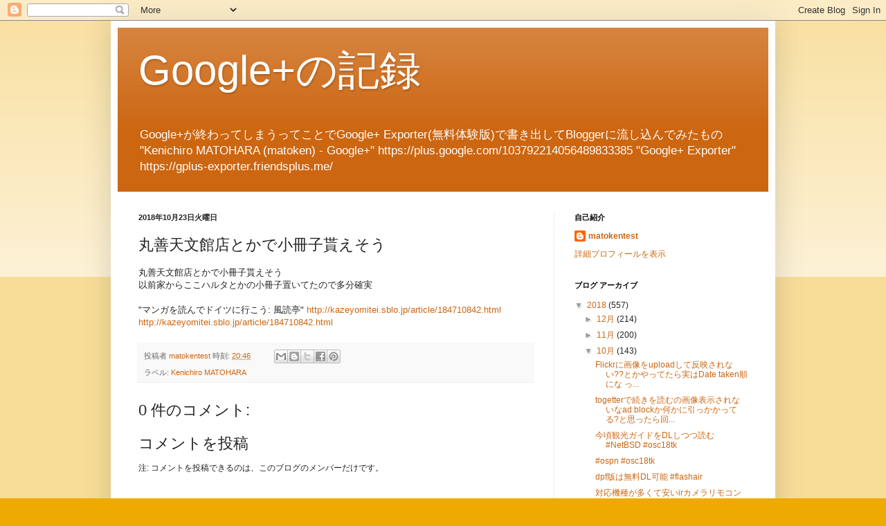

--- FILE ---
content_type: text/html; charset=UTF-8
request_url: https://googleplus.matoken.org/2018/10/blog-post_40.html
body_size: 13454
content:
<!DOCTYPE html>
<html class='v2' dir='ltr' lang='ja' xmlns='http://www.w3.org/1999/xhtml' xmlns:b='http://www.google.com/2005/gml/b' xmlns:data='http://www.google.com/2005/gml/data' xmlns:expr='http://www.google.com/2005/gml/expr'>
<script async='async' src='//pagead2.googlesyndication.com/pagead/js/adsbygoogle.js'></script>
<script>
     (adsbygoogle = window.adsbygoogle || []).push({
          google_ad_client: "ca-pub-5960637965331014",
          enable_page_level_ads: true
     });
</script>
<head>
<link href='https://www.blogger.com/static/v1/widgets/335934321-css_bundle_v2.css' rel='stylesheet' type='text/css'/>
<meta content='width=1100' name='viewport'/>
<meta content='text/html; charset=UTF-8' http-equiv='Content-Type'/>
<meta content='blogger' name='generator'/>
<link href='https://googleplus.matoken.org/favicon.ico' rel='icon' type='image/x-icon'/>
<link href='https://googleplus.matoken.org/2018/10/blog-post_40.html' rel='canonical'/>
<link rel="alternate" type="application/atom+xml" title="Google+の記録 - Atom" href="https://googleplus.matoken.org/feeds/posts/default" />
<link rel="alternate" type="application/rss+xml" title="Google+の記録 - RSS" href="https://googleplus.matoken.org/feeds/posts/default?alt=rss" />
<link rel="service.post" type="application/atom+xml" title="Google+の記録 - Atom" href="https://www.blogger.com/feeds/4849888191041870459/posts/default" />

<link rel="alternate" type="application/atom+xml" title="Google+の記録 - Atom" href="https://googleplus.matoken.org/feeds/349051506346977924/comments/default" />
<!--Can't find substitution for tag [blog.ieCssRetrofitLinks]-->
<meta content='https://googleplus.matoken.org/2018/10/blog-post_40.html' property='og:url'/>
<meta content='丸善天文館店とかで小冊子貰えそう' property='og:title'/>
<meta content='丸善天文館店とかで小冊子貰えそう 以前家からここハルタとかの小冊子置いてたので多分確実 &quot;マンガを読んでドイツに行こう: 風読亭&quot; http://kazeyomitei.sblo.jp/article/184710842.html http://kazeyomitei.sblo....' property='og:description'/>
<title>Google+の記録: 丸善天文館店とかで小冊子貰えそう</title>
<style id='page-skin-1' type='text/css'><!--
/*
-----------------------------------------------
Blogger Template Style
Name:     Simple
Designer: Blogger
URL:      www.blogger.com
----------------------------------------------- */
/* Content
----------------------------------------------- */
body {
font: normal normal 12px Arial, Tahoma, Helvetica, FreeSans, sans-serif;
color: #222222;
background: #eeaa00 none repeat scroll top left;
padding: 0 40px 40px 40px;
}
html body .region-inner {
min-width: 0;
max-width: 100%;
width: auto;
}
h2 {
font-size: 22px;
}
a:link {
text-decoration:none;
color: #cc6611;
}
a:visited {
text-decoration:none;
color: #888888;
}
a:hover {
text-decoration:underline;
color: #ff9900;
}
.body-fauxcolumn-outer .fauxcolumn-inner {
background: transparent url(https://resources.blogblog.com/blogblog/data/1kt/simple/body_gradient_tile_light.png) repeat scroll top left;
_background-image: none;
}
.body-fauxcolumn-outer .cap-top {
position: absolute;
z-index: 1;
height: 400px;
width: 100%;
}
.body-fauxcolumn-outer .cap-top .cap-left {
width: 100%;
background: transparent url(https://resources.blogblog.com/blogblog/data/1kt/simple/gradients_light.png) repeat-x scroll top left;
_background-image: none;
}
.content-outer {
-moz-box-shadow: 0 0 40px rgba(0, 0, 0, .15);
-webkit-box-shadow: 0 0 5px rgba(0, 0, 0, .15);
-goog-ms-box-shadow: 0 0 10px #333333;
box-shadow: 0 0 40px rgba(0, 0, 0, .15);
margin-bottom: 1px;
}
.content-inner {
padding: 10px 10px;
}
.content-inner {
background-color: #ffffff;
}
/* Header
----------------------------------------------- */
.header-outer {
background: #cc6611 url(https://resources.blogblog.com/blogblog/data/1kt/simple/gradients_light.png) repeat-x scroll 0 -400px;
_background-image: none;
}
.Header h1 {
font: normal normal 60px Arial, Tahoma, Helvetica, FreeSans, sans-serif;
color: #ffffff;
text-shadow: 1px 2px 3px rgba(0, 0, 0, .2);
}
.Header h1 a {
color: #ffffff;
}
.Header .description {
font-size: 140%;
color: #ffffff;
}
.header-inner .Header .titlewrapper {
padding: 22px 30px;
}
.header-inner .Header .descriptionwrapper {
padding: 0 30px;
}
/* Tabs
----------------------------------------------- */
.tabs-inner .section:first-child {
border-top: 0 solid #eeeeee;
}
.tabs-inner .section:first-child ul {
margin-top: -0;
border-top: 0 solid #eeeeee;
border-left: 0 solid #eeeeee;
border-right: 0 solid #eeeeee;
}
.tabs-inner .widget ul {
background: #f5f5f5 url(https://resources.blogblog.com/blogblog/data/1kt/simple/gradients_light.png) repeat-x scroll 0 -800px;
_background-image: none;
border-bottom: 1px solid #eeeeee;
margin-top: 0;
margin-left: -30px;
margin-right: -30px;
}
.tabs-inner .widget li a {
display: inline-block;
padding: .6em 1em;
font: normal normal 14px Arial, Tahoma, Helvetica, FreeSans, sans-serif;
color: #999999;
border-left: 1px solid #ffffff;
border-right: 1px solid #eeeeee;
}
.tabs-inner .widget li:first-child a {
border-left: none;
}
.tabs-inner .widget li.selected a, .tabs-inner .widget li a:hover {
color: #000000;
background-color: #eeeeee;
text-decoration: none;
}
/* Columns
----------------------------------------------- */
.main-outer {
border-top: 0 solid #eeeeee;
}
.fauxcolumn-left-outer .fauxcolumn-inner {
border-right: 1px solid #eeeeee;
}
.fauxcolumn-right-outer .fauxcolumn-inner {
border-left: 1px solid #eeeeee;
}
/* Headings
----------------------------------------------- */
div.widget > h2,
div.widget h2.title {
margin: 0 0 1em 0;
font: normal bold 11px Arial, Tahoma, Helvetica, FreeSans, sans-serif;
color: #000000;
}
/* Widgets
----------------------------------------------- */
.widget .zippy {
color: #999999;
text-shadow: 2px 2px 1px rgba(0, 0, 0, .1);
}
.widget .popular-posts ul {
list-style: none;
}
/* Posts
----------------------------------------------- */
h2.date-header {
font: normal bold 11px Arial, Tahoma, Helvetica, FreeSans, sans-serif;
}
.date-header span {
background-color: transparent;
color: #222222;
padding: inherit;
letter-spacing: inherit;
margin: inherit;
}
.main-inner {
padding-top: 30px;
padding-bottom: 30px;
}
.main-inner .column-center-inner {
padding: 0 15px;
}
.main-inner .column-center-inner .section {
margin: 0 15px;
}
.post {
margin: 0 0 25px 0;
}
h3.post-title, .comments h4 {
font: normal normal 22px Arial, Tahoma, Helvetica, FreeSans, sans-serif;
margin: .75em 0 0;
}
.post-body {
font-size: 110%;
line-height: 1.4;
position: relative;
}
.post-body img, .post-body .tr-caption-container, .Profile img, .Image img,
.BlogList .item-thumbnail img {
padding: 2px;
background: #ffffff;
border: 1px solid #eeeeee;
-moz-box-shadow: 1px 1px 5px rgba(0, 0, 0, .1);
-webkit-box-shadow: 1px 1px 5px rgba(0, 0, 0, .1);
box-shadow: 1px 1px 5px rgba(0, 0, 0, .1);
}
.post-body img, .post-body .tr-caption-container {
padding: 5px;
}
.post-body .tr-caption-container {
color: #222222;
}
.post-body .tr-caption-container img {
padding: 0;
background: transparent;
border: none;
-moz-box-shadow: 0 0 0 rgba(0, 0, 0, .1);
-webkit-box-shadow: 0 0 0 rgba(0, 0, 0, .1);
box-shadow: 0 0 0 rgba(0, 0, 0, .1);
}
.post-header {
margin: 0 0 1.5em;
line-height: 1.6;
font-size: 90%;
}
.post-footer {
margin: 20px -2px 0;
padding: 5px 10px;
color: #666666;
background-color: #f9f9f9;
border-bottom: 1px solid #eeeeee;
line-height: 1.6;
font-size: 90%;
}
#comments .comment-author {
padding-top: 1.5em;
border-top: 1px solid #eeeeee;
background-position: 0 1.5em;
}
#comments .comment-author:first-child {
padding-top: 0;
border-top: none;
}
.avatar-image-container {
margin: .2em 0 0;
}
#comments .avatar-image-container img {
border: 1px solid #eeeeee;
}
/* Comments
----------------------------------------------- */
.comments .comments-content .icon.blog-author {
background-repeat: no-repeat;
background-image: url([data-uri]);
}
.comments .comments-content .loadmore a {
border-top: 1px solid #999999;
border-bottom: 1px solid #999999;
}
.comments .comment-thread.inline-thread {
background-color: #f9f9f9;
}
.comments .continue {
border-top: 2px solid #999999;
}
/* Accents
---------------------------------------------- */
.section-columns td.columns-cell {
border-left: 1px solid #eeeeee;
}
.blog-pager {
background: transparent none no-repeat scroll top center;
}
.blog-pager-older-link, .home-link,
.blog-pager-newer-link {
background-color: #ffffff;
padding: 5px;
}
.footer-outer {
border-top: 0 dashed #bbbbbb;
}
/* Mobile
----------------------------------------------- */
body.mobile  {
background-size: auto;
}
.mobile .body-fauxcolumn-outer {
background: transparent none repeat scroll top left;
}
.mobile .body-fauxcolumn-outer .cap-top {
background-size: 100% auto;
}
.mobile .content-outer {
-webkit-box-shadow: 0 0 3px rgba(0, 0, 0, .15);
box-shadow: 0 0 3px rgba(0, 0, 0, .15);
}
.mobile .tabs-inner .widget ul {
margin-left: 0;
margin-right: 0;
}
.mobile .post {
margin: 0;
}
.mobile .main-inner .column-center-inner .section {
margin: 0;
}
.mobile .date-header span {
padding: 0.1em 10px;
margin: 0 -10px;
}
.mobile h3.post-title {
margin: 0;
}
.mobile .blog-pager {
background: transparent none no-repeat scroll top center;
}
.mobile .footer-outer {
border-top: none;
}
.mobile .main-inner, .mobile .footer-inner {
background-color: #ffffff;
}
.mobile-index-contents {
color: #222222;
}
.mobile-link-button {
background-color: #cc6611;
}
.mobile-link-button a:link, .mobile-link-button a:visited {
color: #ffffff;
}
.mobile .tabs-inner .section:first-child {
border-top: none;
}
.mobile .tabs-inner .PageList .widget-content {
background-color: #eeeeee;
color: #000000;
border-top: 1px solid #eeeeee;
border-bottom: 1px solid #eeeeee;
}
.mobile .tabs-inner .PageList .widget-content .pagelist-arrow {
border-left: 1px solid #eeeeee;
}

--></style>
<style id='template-skin-1' type='text/css'><!--
body {
min-width: 960px;
}
.content-outer, .content-fauxcolumn-outer, .region-inner {
min-width: 960px;
max-width: 960px;
_width: 960px;
}
.main-inner .columns {
padding-left: 0px;
padding-right: 310px;
}
.main-inner .fauxcolumn-center-outer {
left: 0px;
right: 310px;
/* IE6 does not respect left and right together */
_width: expression(this.parentNode.offsetWidth -
parseInt("0px") -
parseInt("310px") + 'px');
}
.main-inner .fauxcolumn-left-outer {
width: 0px;
}
.main-inner .fauxcolumn-right-outer {
width: 310px;
}
.main-inner .column-left-outer {
width: 0px;
right: 100%;
margin-left: -0px;
}
.main-inner .column-right-outer {
width: 310px;
margin-right: -310px;
}
#layout {
min-width: 0;
}
#layout .content-outer {
min-width: 0;
width: 800px;
}
#layout .region-inner {
min-width: 0;
width: auto;
}
body#layout div.add_widget {
padding: 8px;
}
body#layout div.add_widget a {
margin-left: 32px;
}
--></style>
<link href='https://www.blogger.com/dyn-css/authorization.css?targetBlogID=4849888191041870459&amp;zx=5101ddf3-45c5-4c13-8df3-d5d57621b283' media='none' onload='if(media!=&#39;all&#39;)media=&#39;all&#39;' rel='stylesheet'/><noscript><link href='https://www.blogger.com/dyn-css/authorization.css?targetBlogID=4849888191041870459&amp;zx=5101ddf3-45c5-4c13-8df3-d5d57621b283' rel='stylesheet'/></noscript>
<meta name='google-adsense-platform-account' content='ca-host-pub-1556223355139109'/>
<meta name='google-adsense-platform-domain' content='blogspot.com'/>

<script async src="https://pagead2.googlesyndication.com/pagead/js/adsbygoogle.js?client=ca-pub-5960637965331014&host=ca-host-pub-1556223355139109" crossorigin="anonymous"></script>

<!-- data-ad-client=ca-pub-5960637965331014 -->

</head>
<body class='loading variant-bold'>
<div class='navbar section' id='navbar' name='Navbar'><div class='widget Navbar' data-version='1' id='Navbar1'><script type="text/javascript">
    function setAttributeOnload(object, attribute, val) {
      if(window.addEventListener) {
        window.addEventListener('load',
          function(){ object[attribute] = val; }, false);
      } else {
        window.attachEvent('onload', function(){ object[attribute] = val; });
      }
    }
  </script>
<div id="navbar-iframe-container"></div>
<script type="text/javascript" src="https://apis.google.com/js/platform.js"></script>
<script type="text/javascript">
      gapi.load("gapi.iframes:gapi.iframes.style.bubble", function() {
        if (gapi.iframes && gapi.iframes.getContext) {
          gapi.iframes.getContext().openChild({
              url: 'https://www.blogger.com/navbar/4849888191041870459?po\x3d349051506346977924\x26origin\x3dhttps://googleplus.matoken.org',
              where: document.getElementById("navbar-iframe-container"),
              id: "navbar-iframe"
          });
        }
      });
    </script><script type="text/javascript">
(function() {
var script = document.createElement('script');
script.type = 'text/javascript';
script.src = '//pagead2.googlesyndication.com/pagead/js/google_top_exp.js';
var head = document.getElementsByTagName('head')[0];
if (head) {
head.appendChild(script);
}})();
</script>
</div></div>
<div class='body-fauxcolumns'>
<div class='fauxcolumn-outer body-fauxcolumn-outer'>
<div class='cap-top'>
<div class='cap-left'></div>
<div class='cap-right'></div>
</div>
<div class='fauxborder-left'>
<div class='fauxborder-right'></div>
<div class='fauxcolumn-inner'>
</div>
</div>
<div class='cap-bottom'>
<div class='cap-left'></div>
<div class='cap-right'></div>
</div>
</div>
</div>
<div class='content'>
<div class='content-fauxcolumns'>
<div class='fauxcolumn-outer content-fauxcolumn-outer'>
<div class='cap-top'>
<div class='cap-left'></div>
<div class='cap-right'></div>
</div>
<div class='fauxborder-left'>
<div class='fauxborder-right'></div>
<div class='fauxcolumn-inner'>
</div>
</div>
<div class='cap-bottom'>
<div class='cap-left'></div>
<div class='cap-right'></div>
</div>
</div>
</div>
<div class='content-outer'>
<div class='content-cap-top cap-top'>
<div class='cap-left'></div>
<div class='cap-right'></div>
</div>
<div class='fauxborder-left content-fauxborder-left'>
<div class='fauxborder-right content-fauxborder-right'></div>
<div class='content-inner'>
<header>
<div class='header-outer'>
<div class='header-cap-top cap-top'>
<div class='cap-left'></div>
<div class='cap-right'></div>
</div>
<div class='fauxborder-left header-fauxborder-left'>
<div class='fauxborder-right header-fauxborder-right'></div>
<div class='region-inner header-inner'>
<div class='header section' id='header' name='ヘッダー'><div class='widget Header' data-version='1' id='Header1'>
<div id='header-inner'>
<div class='titlewrapper'>
<h1 class='title'>
<a href='https://googleplus.matoken.org/'>
Google+の記録
</a>
</h1>
</div>
<div class='descriptionwrapper'>
<p class='description'><span>Google+が終わってしまうってことでGoogle+ Exporter(無料体験版)で書き出してBloggerに流し込んでみたもの

"Kenichiro MATOHARA (matoken) - Google+" https://plus.google.com/103792214056489833385
"Google+ Exporter" https://gplus-exporter.friendsplus.me/
</span></p>
</div>
</div>
</div></div>
</div>
</div>
<div class='header-cap-bottom cap-bottom'>
<div class='cap-left'></div>
<div class='cap-right'></div>
</div>
</div>
</header>
<div class='tabs-outer'>
<div class='tabs-cap-top cap-top'>
<div class='cap-left'></div>
<div class='cap-right'></div>
</div>
<div class='fauxborder-left tabs-fauxborder-left'>
<div class='fauxborder-right tabs-fauxborder-right'></div>
<div class='region-inner tabs-inner'>
<div class='tabs no-items section' id='crosscol' name='Cross-Column'></div>
<div class='tabs no-items section' id='crosscol-overflow' name='Cross-Column 2'></div>
</div>
</div>
<div class='tabs-cap-bottom cap-bottom'>
<div class='cap-left'></div>
<div class='cap-right'></div>
</div>
</div>
<div class='main-outer'>
<div class='main-cap-top cap-top'>
<div class='cap-left'></div>
<div class='cap-right'></div>
</div>
<div class='fauxborder-left main-fauxborder-left'>
<div class='fauxborder-right main-fauxborder-right'></div>
<div class='region-inner main-inner'>
<div class='columns fauxcolumns'>
<div class='fauxcolumn-outer fauxcolumn-center-outer'>
<div class='cap-top'>
<div class='cap-left'></div>
<div class='cap-right'></div>
</div>
<div class='fauxborder-left'>
<div class='fauxborder-right'></div>
<div class='fauxcolumn-inner'>
</div>
</div>
<div class='cap-bottom'>
<div class='cap-left'></div>
<div class='cap-right'></div>
</div>
</div>
<div class='fauxcolumn-outer fauxcolumn-left-outer'>
<div class='cap-top'>
<div class='cap-left'></div>
<div class='cap-right'></div>
</div>
<div class='fauxborder-left'>
<div class='fauxborder-right'></div>
<div class='fauxcolumn-inner'>
</div>
</div>
<div class='cap-bottom'>
<div class='cap-left'></div>
<div class='cap-right'></div>
</div>
</div>
<div class='fauxcolumn-outer fauxcolumn-right-outer'>
<div class='cap-top'>
<div class='cap-left'></div>
<div class='cap-right'></div>
</div>
<div class='fauxborder-left'>
<div class='fauxborder-right'></div>
<div class='fauxcolumn-inner'>
</div>
</div>
<div class='cap-bottom'>
<div class='cap-left'></div>
<div class='cap-right'></div>
</div>
</div>
<!-- corrects IE6 width calculation -->
<div class='columns-inner'>
<div class='column-center-outer'>
<div class='column-center-inner'>
<div class='main section' id='main' name='メイン'><div class='widget Blog' data-version='1' id='Blog1'>
<div class='blog-posts hfeed'>

          <div class="date-outer">
        
<h2 class='date-header'><span>2018年10月23日火曜日</span></h2>

          <div class="date-posts">
        
<div class='post-outer'>
<div class='post hentry uncustomized-post-template' itemprop='blogPost' itemscope='itemscope' itemtype='http://schema.org/BlogPosting'>
<meta content='4849888191041870459' itemprop='blogId'/>
<meta content='349051506346977924' itemprop='postId'/>
<a name='349051506346977924'></a>
<h3 class='post-title entry-title' itemprop='name'>
丸善天文館店とかで小冊子貰えそう
</h3>
<div class='post-header'>
<div class='post-header-line-1'></div>
</div>
<div class='post-body entry-content' id='post-body-349051506346977924' itemprop='description articleBody'>
丸善天文館店とかで小冊子貰えそう<br />以前家からここハルタとかの小冊子置いてたので多分確実<br /><br />"マンガを読んでドイツに行こう: 風読亭" <a href="http://kazeyomitei.sblo.jp/article/184710842.html">http://kazeyomitei.sblo.jp/article/184710842.html</a><br /><a class="embedly-card" data-card-recommend="0" data-card-width="100%" href="http://kazeyomitei.sblo.jp/article/184710842.html">http://kazeyomitei.sblo.jp/article/184710842.html</a><script async src="//cdn.embedly.com/widgets/platform.js" charset="UTF-8"></script>
<div style='clear: both;'></div>
</div>
<div class='post-footer'>
<div class='post-footer-line post-footer-line-1'>
<span class='post-author vcard'>
投稿者
<span class='fn' itemprop='author' itemscope='itemscope' itemtype='http://schema.org/Person'>
<meta content='https://www.blogger.com/profile/10687414050266577766' itemprop='url'/>
<a class='g-profile' href='https://www.blogger.com/profile/10687414050266577766' rel='author' title='author profile'>
<span itemprop='name'>matokentest</span>
</a>
</span>
</span>
<span class='post-timestamp'>
時刻:
<meta content='https://googleplus.matoken.org/2018/10/blog-post_40.html' itemprop='url'/>
<a class='timestamp-link' href='https://googleplus.matoken.org/2018/10/blog-post_40.html' rel='bookmark' title='permanent link'><abbr class='published' itemprop='datePublished' title='2018-10-23T20:46:00+09:00'>20:46</abbr></a>
</span>
<span class='post-comment-link'>
</span>
<span class='post-icons'>
<span class='item-control blog-admin pid-1908001886'>
<a href='https://www.blogger.com/post-edit.g?blogID=4849888191041870459&postID=349051506346977924&from=pencil' title='投稿を編集'>
<img alt='' class='icon-action' height='18' src='https://resources.blogblog.com/img/icon18_edit_allbkg.gif' width='18'/>
</a>
</span>
</span>
<div class='post-share-buttons goog-inline-block'>
<a class='goog-inline-block share-button sb-email' href='https://www.blogger.com/share-post.g?blogID=4849888191041870459&postID=349051506346977924&target=email' target='_blank' title='メールで送信'><span class='share-button-link-text'>メールで送信</span></a><a class='goog-inline-block share-button sb-blog' href='https://www.blogger.com/share-post.g?blogID=4849888191041870459&postID=349051506346977924&target=blog' onclick='window.open(this.href, "_blank", "height=270,width=475"); return false;' target='_blank' title='BlogThis!'><span class='share-button-link-text'>BlogThis!</span></a><a class='goog-inline-block share-button sb-twitter' href='https://www.blogger.com/share-post.g?blogID=4849888191041870459&postID=349051506346977924&target=twitter' target='_blank' title='X で共有'><span class='share-button-link-text'>X で共有</span></a><a class='goog-inline-block share-button sb-facebook' href='https://www.blogger.com/share-post.g?blogID=4849888191041870459&postID=349051506346977924&target=facebook' onclick='window.open(this.href, "_blank", "height=430,width=640"); return false;' target='_blank' title='Facebook で共有する'><span class='share-button-link-text'>Facebook で共有する</span></a><a class='goog-inline-block share-button sb-pinterest' href='https://www.blogger.com/share-post.g?blogID=4849888191041870459&postID=349051506346977924&target=pinterest' target='_blank' title='Pinterest に共有'><span class='share-button-link-text'>Pinterest に共有</span></a>
</div>
</div>
<div class='post-footer-line post-footer-line-2'>
<span class='post-labels'>
ラベル:
<a href='https://googleplus.matoken.org/search/label/Kenichiro%20MATOHARA' rel='tag'>Kenichiro MATOHARA</a>
</span>
</div>
<div class='post-footer-line post-footer-line-3'>
<span class='post-location'>
</span>
</div>
</div>
</div>
<div class='comments' id='comments'>
<a name='comments'></a>
<h4>0 件のコメント:</h4>
<div id='Blog1_comments-block-wrapper'>
<dl class='avatar-comment-indent' id='comments-block'>
</dl>
</div>
<p class='comment-footer'>
<div class='comment-form'>
<a name='comment-form'></a>
<h4 id='comment-post-message'>コメントを投稿</h4>
<p>
</p>
<p>注: コメントを投稿できるのは&#12289;このブログのメンバーだけです&#12290;</p>
<a href='https://www.blogger.com/comment/frame/4849888191041870459?po=349051506346977924&hl=ja&saa=85391&origin=https://googleplus.matoken.org' id='comment-editor-src'></a>
<iframe allowtransparency='true' class='blogger-iframe-colorize blogger-comment-from-post' frameborder='0' height='410px' id='comment-editor' name='comment-editor' src='' width='100%'></iframe>
<script src='https://www.blogger.com/static/v1/jsbin/2830521187-comment_from_post_iframe.js' type='text/javascript'></script>
<script type='text/javascript'>
      BLOG_CMT_createIframe('https://www.blogger.com/rpc_relay.html');
    </script>
</div>
</p>
</div>
</div>

        </div></div>
      
</div>
<div class='blog-pager' id='blog-pager'>
<span id='blog-pager-newer-link'>
<a class='blog-pager-newer-link' href='https://googleplus.matoken.org/2018/10/raspberrypi.html' id='Blog1_blog-pager-newer-link' title='次の投稿'>次の投稿</a>
</span>
<span id='blog-pager-older-link'>
<a class='blog-pager-older-link' href='https://googleplus.matoken.org/2018/10/798-20181020-httpmelmacombacknumber1670.html' id='Blog1_blog-pager-older-link' title='前の投稿'>前の投稿</a>
</span>
<a class='home-link' href='https://googleplus.matoken.org/'>ホーム</a>
</div>
<div class='clear'></div>
<div class='post-feeds'>
<div class='feed-links'>
登録:
<a class='feed-link' href='https://googleplus.matoken.org/feeds/349051506346977924/comments/default' target='_blank' type='application/atom+xml'>コメントの投稿 (Atom)</a>
</div>
</div>
</div></div>
</div>
</div>
<div class='column-left-outer'>
<div class='column-left-inner'>
<aside>
</aside>
</div>
</div>
<div class='column-right-outer'>
<div class='column-right-inner'>
<aside>
<div class='sidebar section' id='sidebar-right-1'><div class='widget Profile' data-version='1' id='Profile1'>
<h2>自己紹介</h2>
<div class='widget-content'>
<dl class='profile-datablock'>
<dt class='profile-data'>
<a class='profile-name-link g-profile' href='https://www.blogger.com/profile/10687414050266577766' rel='author' style='background-image: url(//www.blogger.com/img/logo-16.png);'>
matokentest
</a>
</dt>
</dl>
<a class='profile-link' href='https://www.blogger.com/profile/10687414050266577766' rel='author'>詳細プロフィールを表示</a>
<div class='clear'></div>
</div>
</div><div class='widget BlogArchive' data-version='1' id='BlogArchive1'>
<h2>ブログ アーカイブ</h2>
<div class='widget-content'>
<div id='ArchiveList'>
<div id='BlogArchive1_ArchiveList'>
<ul class='hierarchy'>
<li class='archivedate expanded'>
<a class='toggle' href='javascript:void(0)'>
<span class='zippy toggle-open'>

        &#9660;&#160;
      
</span>
</a>
<a class='post-count-link' href='https://googleplus.matoken.org/2018/'>
2018
</a>
<span class='post-count' dir='ltr'>(557)</span>
<ul class='hierarchy'>
<li class='archivedate collapsed'>
<a class='toggle' href='javascript:void(0)'>
<span class='zippy'>

        &#9658;&#160;
      
</span>
</a>
<a class='post-count-link' href='https://googleplus.matoken.org/2018/12/'>
12月
</a>
<span class='post-count' dir='ltr'>(214)</span>
</li>
</ul>
<ul class='hierarchy'>
<li class='archivedate collapsed'>
<a class='toggle' href='javascript:void(0)'>
<span class='zippy'>

        &#9658;&#160;
      
</span>
</a>
<a class='post-count-link' href='https://googleplus.matoken.org/2018/11/'>
11月
</a>
<span class='post-count' dir='ltr'>(200)</span>
</li>
</ul>
<ul class='hierarchy'>
<li class='archivedate expanded'>
<a class='toggle' href='javascript:void(0)'>
<span class='zippy toggle-open'>

        &#9660;&#160;
      
</span>
</a>
<a class='post-count-link' href='https://googleplus.matoken.org/2018/10/'>
10月
</a>
<span class='post-count' dir='ltr'>(143)</span>
<ul class='posts'>
<li><a href='https://googleplus.matoken.org/2018/10/flickruploaddate-taken-2.html'>Flickrに画像をuploadして反映されない??とかやってたら実はDate taken順にな
っ...</a></li>
<li><a href='https://googleplus.matoken.org/2018/10/blog-post.html'>togetterで続きを読むの画像表示されないなad blockか何かに引っかかってる?と思ったら回...</a></li>
<li><a href='https://googleplus.matoken.org/2018/10/dl-netbsd-osc18tk.html'>今頃観光ガイドをDLしつつ読む #NetBSD #osc18tk</a></li>
<li><a href='https://googleplus.matoken.org/2018/10/ospn-osc18tk.html'>#ospn #osc18tk</a></li>
<li><a href='https://googleplus.matoken.org/2018/10/dpfdl-flashair.html'>dpf版は無料DL可能 #flashair</a></li>
<li><a href='https://googleplus.matoken.org/2018/10/ir.html'>対応機種が多くて安いirカメラリモコン</a></li>
<li><a href='https://googleplus.matoken.org/2018/10/blog-post_31.html'>技能実習生近所では見かけないけど結構居るんだな&#8230;&#8230;</a></li>
<li><a href='https://googleplus.matoken.org/2018/10/blog-post_65.html'>阿久根でも捕獲</a></li>
<li><a href='https://googleplus.matoken.org/2018/10/synergy.html'>Synergyを一時的に無効にしたいのだけど</a></li>
<li><a href='https://googleplus.matoken.org/2018/10/blog-post_71.html'>この茶トラこれまでで一番近くに寄れた</a></li>
<li><a href='https://googleplus.matoken.org/2018/10/blog-post_51.html'>トワイニング</a></li>
<li><a href='https://googleplus.matoken.org/2018/10/orz.html'>今日は調子よく坂上れたような&#8230;&#8230;遅かったorz</a></li>
<li><a href='https://googleplus.matoken.org/2018/10/ssh-copyid-wsl.html'>ssh-copyid とかしなくてもいい? WSL向けの機能?</a></li>
<li><a href='https://googleplus.matoken.org/2018/10/blog-post_30.html'>今度は冷凍枝豆で豆ごはんにしてみた</a></li>
<li><a href='https://googleplus.matoken.org/2018/10/blog-post_29.html'>非分割かつコンパクトなエルゴノミクスキーボード</a></li>
<li><a href='https://googleplus.matoken.org/2018/10/googletakeouttgzunar.html'>GoogleTakeoutのtgzをunarで展開したら文字化け&gt;&lt;</a></li>
<li><a href='https://googleplus.matoken.org/2018/10/blog-post_17.html'>かわいいキーキャップ</a></li>
<li><a href='https://googleplus.matoken.org/2018/10/blog-post_91.html'>近くのシナプスパートナーとして紹介されていた神川の会社</a></li>
<li><a href='https://googleplus.matoken.org/2018/10/adslrsync-partial-append-bashwhile.html'>ADSL切断されなくなったけどなんか不安定でrsyncも切れるので --partial
--appe...</a></li>
<li><a href='https://googleplus.matoken.org/2018/10/blog-post_15.html'>自分の住んでいる地区じゃないけど覗いてきた</a></li>
<li><a href='https://googleplus.matoken.org/2018/10/blog-post_49.html'>今回は空に溶け込んで見えなくなるまでが早かったような</a></li>
<li><a href='https://googleplus.matoken.org/2018/10/h-iia-f40gosat-2.html'>H-IIA F40/GOSAT-2打ち上げもうすぐ</a></li>
<li><a href='https://googleplus.matoken.org/2018/10/blog-post_37.html'>昨日回線が繋がらなくなって困ったのだけど&#65292;モデム設定で</a></li>
<li><a href='https://googleplus.matoken.org/2018/10/blog-post_28.html'>インターネットに繋がらない&gt;&lt;</a></li>
<li><a href='https://googleplus.matoken.org/2018/10/blog-post_27.html'>よし&#12289;輪ゴムで止めたら充電できる&#8230;&#8230;</a></li>
<li><a href='https://googleplus.matoken.org/2018/10/blog-post_10.html'>ええ&#8230;&#8230;</a></li>
<li><a href='https://googleplus.matoken.org/2018/10/blog-post_67.html'>さーばるかわいい</a></li>
<li><a href='https://googleplus.matoken.org/2018/10/blog-post_41.html'>データ通信がどのくらいの値段になるか気になる</a></li>
<li><a href='https://googleplus.matoken.org/2018/10/301029.html'>&gt; 打上げ日 &#65306; 平成30年10月29日&#65288;月&#65289;</a></li>
<li><a href='https://googleplus.matoken.org/2018/10/blog-post_44.html'>また豆ご飯</a></li>
<li><a href='https://googleplus.matoken.org/2018/10/blog-post_26.html'>さっき揺れたような?</a></li>
<li><a href='https://googleplus.matoken.org/2018/10/bashfff.html'>bash製軽量ファイルマネージャfff</a></li>
<li><a href='https://googleplus.matoken.org/2018/10/blog-post_25.html'>ドメイン名が!</a></li>
<li><a href='https://googleplus.matoken.org/2018/10/blog-post_1.html'>県警察本部の定例会見で発表</a></li>
<li><a href='https://googleplus.matoken.org/2018/10/160.html'>全国平均がこないだ160円超えたとかニュースであったような&#8230;&#8230;もっと高い&gt;&lt;</a></li>
<li><a href='https://googleplus.matoken.org/2018/10/httpswwwthankojpshopbrandct335.html'>&quot;サンコーレアモノショップ | &#12300;平成最後&#65281;空前絶後のチョー気持ちいいお買い
得そだねーな忖度なしの...</a></li>
<li><a href='https://googleplus.matoken.org/2018/10/blog-post_34.html'>タイヨーのネットスーパーは離島を含む鹿児島県全域が対象らしい</a></li>
<li><a href='https://googleplus.matoken.org/2018/10/spam.html'>ドメイン切れなので更新しろってspamドキッとするのでやめてほしい</a></li>
<li><a href='https://googleplus.matoken.org/2018/10/blog-post_16.html'>日本の回線はどうなんだろうなー</a></li>
<li><a href='https://googleplus.matoken.org/2018/10/twitter-ng.html'>Twitterの規約的にはアカウントロックされた後に新規アカウントを作るのも
NGてことになってたと...</a></li>
<li><a href='https://googleplus.matoken.org/2018/10/cpurampinebook.html'>個人的にはCPU/RAM増強版Pinebook出してほしい</a></li>
<li><a href='https://googleplus.matoken.org/2018/10/ex.html'>黒霧島EXは気になったけどこっち買った</a></li>
<li><a href='https://googleplus.matoken.org/2018/10/blog-post_57.html'>セリアの小物入れ</a></li>
<li><a href='https://googleplus.matoken.org/2018/10/6cherry.html'>6列テンキーレスでcherry</a></li>
<li><a href='https://googleplus.matoken.org/2018/10/blog-post_36.html'>ふらいんぐうぃっち見たいな</a></li>
<li><a href='https://googleplus.matoken.org/2018/10/googlecl.html'>GoogleCL が動かなくなってるのでこのへんとか試してみようかと</a></li>
<li><a href='https://googleplus.matoken.org/2018/10/0207-freebsdstudy.html'>02/07 #FreeBSDStudy</a></li>
<li><a href='https://googleplus.matoken.org/2018/10/1213-freebsdstudy.html'>12/13 #FreeBSDStudy</a></li>
<li><a href='https://googleplus.matoken.org/2018/10/ex_25.html'>EXてのはじめて見た</a></li>
<li><a href='https://googleplus.matoken.org/2018/10/1110-kof2018.html'>11/10 #東海道らぐ #kof2018</a></li>
<li><a href='https://googleplus.matoken.org/2018/10/blog-post_24.html'>キャット空中二回転</a></li>
<li><a href='https://googleplus.matoken.org/2018/10/blog-post_13.html'>豆ごはんにすると満足度が高いので米少なめにした</a></li>
<li><a href='https://googleplus.matoken.org/2018/10/fmv-lifebook-xev.html'>ちっこい FMV-LIFEBOOK が昨日左クリックが効かなくて再起動しても駄目で
xev にも反応...</a></li>
<li><a href='https://googleplus.matoken.org/2018/10/blog-post_23.html'>まるごと読めるよう</a></li>
<li><a href='https://googleplus.matoken.org/2018/10/wi-fiap-partial-append.html'>昨日一昨日はWi-FiのAP壊れかけ-&gt;壊れてrsyncがこけまくって転送レジュームな
オプションが...</a></li>
<li><a href='https://googleplus.matoken.org/2018/10/rtc.html'>時間指定でリモート撮影をしようと昔買っていたRTC出してみたらバッテリーが
半田付いてない&gt;&lt;</a></li>
<li><a href='https://googleplus.matoken.org/2018/10/5.html'>古くて陳腐化してるのにいつも上位5以内に入る記事の修正的な</a></li>
<li><a href='https://googleplus.matoken.org/2018/10/4.html'>ちくわ分が無くなってきたと思ってたんだけど4話でまた</a></li>
<li><a href='https://googleplus.matoken.org/2018/10/raspberrypi.html'>面白そうな板 #RaspberryPi</a></li>
<li><a href='https://googleplus.matoken.org/2018/10/blog-post_40.html'>丸善天文館店とかで小冊子貰えそう</a></li>
<li><a href='https://googleplus.matoken.org/2018/10/798-20181020-httpmelmacombacknumber1670.html'>&quot;例の&#12300;秘密兵器&#12301;はなかなかいいぞの&#65288;週刊 自転車ツーキニスト798&#65289;
(2018年10月20日発行...</a></li>
<li><a href='https://googleplus.matoken.org/2018/10/stretch.html'>ちょっと stretch 環境を</a></li>
<li><a href='https://googleplus.matoken.org/2018/10/blog-post_33.html'>今日も曇天&gt;&lt;</a></li>
<li><a href='https://googleplus.matoken.org/2018/10/blog-post_22.html'>Wi-Fi APが死にかけているらしく通信がとても不安定&#8230;&#8230;</a></li>
<li><a href='https://googleplus.matoken.org/2018/10/chroot-debian-kobo.html'>久々にchroot debian な kobo 起動</a></li>
<li><a href='https://googleplus.matoken.org/2018/10/gyao.html'>Gyao!で配信始まってた</a></li>
<li><a href='https://googleplus.matoken.org/2018/10/gyao2.html'>Gyao!で配信始まってた2</a></li>
<li><a href='https://googleplus.matoken.org/2018/10/201831-15.html'>&gt; 2018年3月1日現在&#12289;二人乗りの状態の二輪タンデム自転車が一般公道を走行す
ることを認めている...</a></li>
<li><a href='https://googleplus.matoken.org/2018/10/blog-post_47.html'>&gt; １１月から鹿児島県内の公道を走行できるようになる&#12290;県公安委員会が
１９日&#12289;道路交通法施行細則を変...</a></li>
<li><a href='https://googleplus.matoken.org/2018/10/blog.html'>なんかblogにトラックバックが</a></li>
<li><a href='https://googleplus.matoken.org/2018/10/blog-post_21.html'>また豆ご飯にした</a></li>
<li><a href='https://googleplus.matoken.org/2018/10/usb-a-1pi-usb-hdd.html'>USB A-A の手持ちが1本しか無いのでPi Aの出番がすくなくなってしまってあれ
(USB HD...</a></li>
<li><a href='https://googleplus.matoken.org/2018/10/freedombox.html'>FreedomBoxはメールサーバ機能なかったか</a></li>
<li><a href='https://googleplus.matoken.org/2018/10/pcunturned.html'>なんかPC重いと思ってたんだけどUnturnedが起動しっぱなしだった</a></li>
<li><a href='https://googleplus.matoken.org/2018/10/nas.html'>NASとかみたいに買って家に置いとくメールサーバな箱みたい</a></li>
<li><a href='https://googleplus.matoken.org/2018/10/blog-post_19.html'>🐘</a></li>
<li><a href='https://googleplus.matoken.org/2018/10/pi3.html'>Pi3とかもほしい</a></li>
<li><a href='https://googleplus.matoken.org/2018/10/beaglebone.html'>BeagleBoneとかほしい</a></li>
<li><a href='https://googleplus.matoken.org/2018/10/blog-post_3.html'>🐡</a></li>
<li><a href='https://googleplus.matoken.org/2018/10/4050.html'>これが技適あって4,050円</a></li>
<li><a href='https://googleplus.matoken.org/2018/10/blog-post_56.html'>いくつか見てみたけど技適付きが見当たらんな&#8230;&#8230;</a></li>
<li><a href='https://googleplus.matoken.org/2018/10/samba.html'>昔samba+移動ユーザプロファイル環境で苦労したな&#8230;&#8230;(サーバスペック不足)</a></li>
<li><a href='https://googleplus.matoken.org/2018/10/blog-post_62.html'>こんなのあるのか便利そう</a></li>
<li><a href='https://googleplus.matoken.org/2018/10/blog-post_86.html'>白波スタジアム(鴨池陸上競技場)の方も知らなかった</a></li>
<li><a href='https://googleplus.matoken.org/2018/10/blog-post_12.html'>鹿児島駅今日までだったらしい</a></li>
<li><a href='https://googleplus.matoken.org/2018/10/do-release-upgrade-d-dl.html'>$ do-release-upgrade -d していたので烏賊環境はあるけどインストーラーとか
試...</a></li>
<li><a href='https://googleplus.matoken.org/2018/10/openssh-7979p1.html'>OpenSSH 7.9/7.9p1</a></li>
<li><a href='https://googleplus.matoken.org/2018/10/blog-post_93.html'>冷凍グリーンピースを使った手抜き豆ご飯</a></li>
<li><a href='https://googleplus.matoken.org/2018/10/blog-post_60.html'>やっぱメアド間違いだったぽい</a></li>
<li><a href='https://googleplus.matoken.org/2018/10/blog-post_75.html'>身に覚えのないメールが届く</a></li>
<li><a href='https://googleplus.matoken.org/2018/10/100-yabul-amazon5.html'>水を注ぐだけで高熱(100度くらい)調理が可能なヒートパック良さそうと思った
けどYabul のは日...</a></li>
<li><a href='https://googleplus.matoken.org/2018/10/relivecc.html'>Relive.cc日本版?</a></li>
<li><a href='https://googleplus.matoken.org/2018/10/ssssgridman.html'>SSSS.GRIDMAN なんか特撮ぽいよなと思ってたんだけど頭の方で円谷のロゴ出て
た</a></li>
<li><a href='https://googleplus.matoken.org/2018/10/blog-post_18.html'>この写真だとそこまで混んで無さそう?</a></li>
<li><a href='https://googleplus.matoken.org/2018/10/blog-post_6.html'>一通りアップデートできたかな</a></li>
<li><a href='https://googleplus.matoken.org/2018/10/os-5-juno-is-here-elementary-medium.html'>&quot;elementary OS 5 Juno is Here &#8211; elementary &#8211; Mediu...</a></li>
<li><a href='https://googleplus.matoken.org/2018/10/blog-post_55.html'>試したいけどデバイスがないな</a></li>
<li><a href='https://googleplus.matoken.org/2018/10/12-hackspace-magazine.html'>&quot;Issue 12 &#8212; HackSpace magazine&quot;
https://hackspace....</a></li>
<li><a href='https://googleplus.matoken.org/2018/10/acx2-usbx22a.html'>ACx2 + USBx2(計2A)</a></li>
<li><a href='https://googleplus.matoken.org/2018/10/blog-post_90.html'>シリコン送風機ってなんだろう?と思ったらシュポシュポするブロアーぽい</a></li>
</ul>
</li>
</ul>
</li>
</ul>
</div>
</div>
<div class='clear'></div>
</div>
</div></div>
</aside>
</div>
</div>
</div>
<div style='clear: both'></div>
<!-- columns -->
</div>
<!-- main -->
</div>
</div>
<div class='main-cap-bottom cap-bottom'>
<div class='cap-left'></div>
<div class='cap-right'></div>
</div>
</div>
<footer>
<div class='footer-outer'>
<div class='footer-cap-top cap-top'>
<div class='cap-left'></div>
<div class='cap-right'></div>
</div>
<div class='fauxborder-left footer-fauxborder-left'>
<div class='fauxborder-right footer-fauxborder-right'></div>
<div class='region-inner footer-inner'>
<div class='foot no-items section' id='footer-1'></div>
<table border='0' cellpadding='0' cellspacing='0' class='section-columns columns-2'>
<tbody>
<tr>
<td class='first columns-cell'>
<div class='foot no-items section' id='footer-2-1'></div>
</td>
<td class='columns-cell'>
<div class='foot no-items section' id='footer-2-2'></div>
</td>
</tr>
</tbody>
</table>
<!-- outside of the include in order to lock Attribution widget -->
<div class='foot section' id='footer-3' name='フッター'><div class='widget Attribution' data-version='1' id='Attribution1'>
<div class='widget-content' style='text-align: center;'>
&#12300;シンプル&#12301;テーマ. Powered by <a href='https://www.blogger.com' target='_blank'>Blogger</a>.
</div>
<div class='clear'></div>
</div></div>
</div>
</div>
<div class='footer-cap-bottom cap-bottom'>
<div class='cap-left'></div>
<div class='cap-right'></div>
</div>
</div>
</footer>
<!-- content -->
</div>
</div>
<div class='content-cap-bottom cap-bottom'>
<div class='cap-left'></div>
<div class='cap-right'></div>
</div>
</div>
</div>
<script type='text/javascript'>
    window.setTimeout(function() {
        document.body.className = document.body.className.replace('loading', '');
      }, 10);
  </script>

<script type="text/javascript" src="https://www.blogger.com/static/v1/widgets/2028843038-widgets.js"></script>
<script type='text/javascript'>
window['__wavt'] = 'AOuZoY5tS77r_GUX-xkOLzgzAdrD3fXV-Q:1769947787570';_WidgetManager._Init('//www.blogger.com/rearrange?blogID\x3d4849888191041870459','//googleplus.matoken.org/2018/10/blog-post_40.html','4849888191041870459');
_WidgetManager._SetDataContext([{'name': 'blog', 'data': {'blogId': '4849888191041870459', 'title': 'Google+\u306e\u8a18\u9332', 'url': 'https://googleplus.matoken.org/2018/10/blog-post_40.html', 'canonicalUrl': 'https://googleplus.matoken.org/2018/10/blog-post_40.html', 'homepageUrl': 'https://googleplus.matoken.org/', 'searchUrl': 'https://googleplus.matoken.org/search', 'canonicalHomepageUrl': 'https://googleplus.matoken.org/', 'blogspotFaviconUrl': 'https://googleplus.matoken.org/favicon.ico', 'bloggerUrl': 'https://www.blogger.com', 'hasCustomDomain': true, 'httpsEnabled': true, 'enabledCommentProfileImages': true, 'gPlusViewType': 'FILTERED_POSTMOD', 'adultContent': false, 'analyticsAccountNumber': '', 'encoding': 'UTF-8', 'locale': 'ja', 'localeUnderscoreDelimited': 'ja', 'languageDirection': 'ltr', 'isPrivate': false, 'isMobile': false, 'isMobileRequest': false, 'mobileClass': '', 'isPrivateBlog': false, 'isDynamicViewsAvailable': true, 'feedLinks': '\x3clink rel\x3d\x22alternate\x22 type\x3d\x22application/atom+xml\x22 title\x3d\x22Google+\u306e\u8a18\u9332 - Atom\x22 href\x3d\x22https://googleplus.matoken.org/feeds/posts/default\x22 /\x3e\n\x3clink rel\x3d\x22alternate\x22 type\x3d\x22application/rss+xml\x22 title\x3d\x22Google+\u306e\u8a18\u9332 - RSS\x22 href\x3d\x22https://googleplus.matoken.org/feeds/posts/default?alt\x3drss\x22 /\x3e\n\x3clink rel\x3d\x22service.post\x22 type\x3d\x22application/atom+xml\x22 title\x3d\x22Google+\u306e\u8a18\u9332 - Atom\x22 href\x3d\x22https://www.blogger.com/feeds/4849888191041870459/posts/default\x22 /\x3e\n\n\x3clink rel\x3d\x22alternate\x22 type\x3d\x22application/atom+xml\x22 title\x3d\x22Google+\u306e\u8a18\u9332 - Atom\x22 href\x3d\x22https://googleplus.matoken.org/feeds/349051506346977924/comments/default\x22 /\x3e\n', 'meTag': '', 'adsenseClientId': 'ca-pub-5960637965331014', 'adsenseHostId': 'ca-host-pub-1556223355139109', 'adsenseHasAds': true, 'adsenseAutoAds': true, 'boqCommentIframeForm': true, 'loginRedirectParam': '', 'view': '', 'dynamicViewsCommentsSrc': '//www.blogblog.com/dynamicviews/4224c15c4e7c9321/js/comments.js', 'dynamicViewsScriptSrc': '//www.blogblog.com/dynamicviews/488fc340cdb1c4a9', 'plusOneApiSrc': 'https://apis.google.com/js/platform.js', 'disableGComments': true, 'interstitialAccepted': false, 'sharing': {'platforms': [{'name': '\u30ea\u30f3\u30af\u3092\u53d6\u5f97', 'key': 'link', 'shareMessage': '\u30ea\u30f3\u30af\u3092\u53d6\u5f97', 'target': ''}, {'name': 'Facebook', 'key': 'facebook', 'shareMessage': 'Facebook \u3067\u5171\u6709', 'target': 'facebook'}, {'name': 'BlogThis!', 'key': 'blogThis', 'shareMessage': 'BlogThis!', 'target': 'blog'}, {'name': '\xd7', 'key': 'twitter', 'shareMessage': '\xd7 \u3067\u5171\u6709', 'target': 'twitter'}, {'name': 'Pinterest', 'key': 'pinterest', 'shareMessage': 'Pinterest \u3067\u5171\u6709', 'target': 'pinterest'}, {'name': '\u30e1\u30fc\u30eb', 'key': 'email', 'shareMessage': '\u30e1\u30fc\u30eb', 'target': 'email'}], 'disableGooglePlus': true, 'googlePlusShareButtonWidth': 0, 'googlePlusBootstrap': '\x3cscript type\x3d\x22text/javascript\x22\x3ewindow.___gcfg \x3d {\x27lang\x27: \x27ja\x27};\x3c/script\x3e'}, 'hasCustomJumpLinkMessage': false, 'jumpLinkMessage': '\u7d9a\u304d\u3092\u8aad\u3080', 'pageType': 'item', 'postId': '349051506346977924', 'pageName': '\u4e38\u5584\u5929\u6587\u9928\u5e97\u3068\u304b\u3067\u5c0f\u518a\u5b50\u8cb0\u3048\u305d\u3046', 'pageTitle': 'Google+\u306e\u8a18\u9332: \u4e38\u5584\u5929\u6587\u9928\u5e97\u3068\u304b\u3067\u5c0f\u518a\u5b50\u8cb0\u3048\u305d\u3046'}}, {'name': 'features', 'data': {}}, {'name': 'messages', 'data': {'edit': '\u7de8\u96c6', 'linkCopiedToClipboard': '\u30ea\u30f3\u30af\u3092\u30af\u30ea\u30c3\u30d7\u30dc\u30fc\u30c9\u306b\u30b3\u30d4\u30fc\u3057\u307e\u3057\u305f\u3002', 'ok': 'OK', 'postLink': '\u6295\u7a3f\u306e\u30ea\u30f3\u30af'}}, {'name': 'template', 'data': {'name': 'custom', 'localizedName': '\u30ab\u30b9\u30bf\u30e0', 'isResponsive': false, 'isAlternateRendering': false, 'isCustom': true, 'variant': 'bold', 'variantId': 'bold'}}, {'name': 'view', 'data': {'classic': {'name': 'classic', 'url': '?view\x3dclassic'}, 'flipcard': {'name': 'flipcard', 'url': '?view\x3dflipcard'}, 'magazine': {'name': 'magazine', 'url': '?view\x3dmagazine'}, 'mosaic': {'name': 'mosaic', 'url': '?view\x3dmosaic'}, 'sidebar': {'name': 'sidebar', 'url': '?view\x3dsidebar'}, 'snapshot': {'name': 'snapshot', 'url': '?view\x3dsnapshot'}, 'timeslide': {'name': 'timeslide', 'url': '?view\x3dtimeslide'}, 'isMobile': false, 'title': '\u4e38\u5584\u5929\u6587\u9928\u5e97\u3068\u304b\u3067\u5c0f\u518a\u5b50\u8cb0\u3048\u305d\u3046', 'description': '\u4e38\u5584\u5929\u6587\u9928\u5e97\u3068\u304b\u3067\u5c0f\u518a\u5b50\u8cb0\u3048\u305d\u3046 \u4ee5\u524d\u5bb6\u304b\u3089\u3053\u3053\u30cf\u30eb\u30bf\u3068\u304b\u306e\u5c0f\u518a\u5b50\u7f6e\u3044\u3066\u305f\u306e\u3067\u591a\u5206\u78ba\u5b9f \x22\u30de\u30f3\u30ac\u3092\u8aad\u3093\u3067\u30c9\u30a4\u30c4\u306b\u884c\u3053\u3046: \u98a8\u8aad\u4ead\x22 http://kazeyomitei.sblo.jp/article/184710842.html http://kazeyomitei.sblo....', 'url': 'https://googleplus.matoken.org/2018/10/blog-post_40.html', 'type': 'item', 'isSingleItem': true, 'isMultipleItems': false, 'isError': false, 'isPage': false, 'isPost': true, 'isHomepage': false, 'isArchive': false, 'isLabelSearch': false, 'postId': 349051506346977924}}]);
_WidgetManager._RegisterWidget('_NavbarView', new _WidgetInfo('Navbar1', 'navbar', document.getElementById('Navbar1'), {}, 'displayModeFull'));
_WidgetManager._RegisterWidget('_HeaderView', new _WidgetInfo('Header1', 'header', document.getElementById('Header1'), {}, 'displayModeFull'));
_WidgetManager._RegisterWidget('_BlogView', new _WidgetInfo('Blog1', 'main', document.getElementById('Blog1'), {'cmtInteractionsEnabled': false, 'lightboxEnabled': true, 'lightboxModuleUrl': 'https://www.blogger.com/static/v1/jsbin/616846968-lbx__ja.js', 'lightboxCssUrl': 'https://www.blogger.com/static/v1/v-css/828616780-lightbox_bundle.css'}, 'displayModeFull'));
_WidgetManager._RegisterWidget('_ProfileView', new _WidgetInfo('Profile1', 'sidebar-right-1', document.getElementById('Profile1'), {}, 'displayModeFull'));
_WidgetManager._RegisterWidget('_BlogArchiveView', new _WidgetInfo('BlogArchive1', 'sidebar-right-1', document.getElementById('BlogArchive1'), {'languageDirection': 'ltr', 'loadingMessage': '\u8aad\u307f\u8fbc\u307f\u4e2d\x26hellip;'}, 'displayModeFull'));
_WidgetManager._RegisterWidget('_AttributionView', new _WidgetInfo('Attribution1', 'footer-3', document.getElementById('Attribution1'), {}, 'displayModeFull'));
</script>
</body>
</html>

--- FILE ---
content_type: text/html; charset=utf-8
request_url: https://www.google.com/recaptcha/api2/aframe
body_size: 266
content:
<!DOCTYPE HTML><html><head><meta http-equiv="content-type" content="text/html; charset=UTF-8"></head><body><script nonce="WvnKvo01jA9dqU4hsxZggg">/** Anti-fraud and anti-abuse applications only. See google.com/recaptcha */ try{var clients={'sodar':'https://pagead2.googlesyndication.com/pagead/sodar?'};window.addEventListener("message",function(a){try{if(a.source===window.parent){var b=JSON.parse(a.data);var c=clients[b['id']];if(c){var d=document.createElement('img');d.src=c+b['params']+'&rc='+(localStorage.getItem("rc::a")?sessionStorage.getItem("rc::b"):"");window.document.body.appendChild(d);sessionStorage.setItem("rc::e",parseInt(sessionStorage.getItem("rc::e")||0)+1);localStorage.setItem("rc::h",'1769947789868');}}}catch(b){}});window.parent.postMessage("_grecaptcha_ready", "*");}catch(b){}</script></body></html>